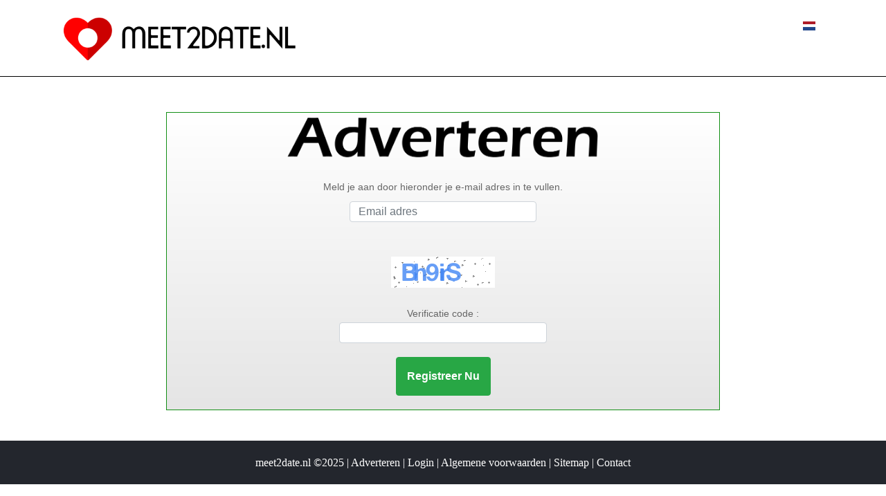

--- FILE ---
content_type: text/html; charset=utf-8
request_url: https://meet2date.nl/register.php
body_size: 3101
content:
<!DOCTYPE html>
<html xmlns="http://www.w3.org/1999/xhtml" lang="nl">
   <head>
      <!-- basic -->
      <meta charset="utf-8">
      <meta http-equiv="X-UA-Compatible" content="IE=edge">
      <!-- mobile metas -->
      <meta name="viewport" content="width=device-width, initial-scale=1">
      <meta name="viewport" content="initial-scale=1, maximum-scale=1">
      <meta name="verify-v1" content="T9m368+ngpgpvP6Kn4lCpcntdwHVSLhH4X8uyFmPfOM=" >
      
      <!-- site metas -->
      <title>Meet2date.nl - privacy</title>
      <meta property="og:title" content="Meet2date.nl - privacy">
     
      
      
      <meta property="og:locale" content="nl_NL">
      <meta property="og:type" content="website">
      <meta property="og:url" content="meet2date.nl">
      <meta property="og:site_name" content="meet2date.nl">

      
      <!-- bootstrap css -->
      <link rel="stylesheet" href="https://meet2date.nl/views/blog/css/bootstrap.min.css">
      <!-- style css -->
      <link rel="stylesheet" href="https://meet2date.nl/views/blog/css/style.css">
      

      <link rel="stylesheet" href="https://netdna.bootstrapcdn.com/font-awesome/4.0.3/css/font-awesome.css">
   

      <!--[if lt IE 9]>
      <script src="https://oss.maxcdn.com/html5shiv/3.7.3/html5shiv.min.js"></script>
      <script src="https://oss.maxcdn.com/respond/1.4.2/respond.min.js"></script><![endif]-->
      <style>
         
         
         .article a:hover{text-decoration: underline !important;}

         
         
         
               </style>
      
      

      <style>   
         .dircol{
            padding:20px 0 ;
         }


          .diritem{
              padding:10px 0;
          }

          .diritem h3{
              border-top-left-radius: 10px;
              border-top-right-radius: 10px;
                                          padding:5px 10px;
          }

          .
       
          .diritem ul li::before {
            content: "\2022"; 
                        font-weight: bold; 
            display: inline-block; 
            width: 1em; 
          }

          .diritem ul li{
                        border-bottom: 1px solid #dedcdc;
          }
          .diritem ul li:hover{
                      }
          .diritem ul li a{
              padding-left:5px;
                        }

          .sl-nav {
   display: inline;
}

.lgn{
   width:120px;
   padding:7px;
}

.lgn:hover{
   width:100%;
   background:#30546E;
}

.lgn:hover a{
   color:#fff !important;
}

.sl-nav ul {
   margin:0;
   padding:0;
   list-style: none;
   position: relative;
   display: inline-block;
   border-bottom-right-radius: 5px;
   border-bottom-left-radius: 5px;
}

.sl-nav li {
   cursor: pointer;
}

.sl-nav li ul {
   display: none;
}

.sl-nav li:hover ul {
   position: absolute;
   top:14px;
   right:-15px;
   display: block;
   background: #fff;
   width: 120px;
   padding-top: 0px;
   z-index: 1;
}

.sl-nav li ul li {
   position: relative;
   text-align: left;
   background: transparent;
   padding: 2px 2px;
   padding-bottom:0;
   z-index: 2;
   font-size: 15px;
   color: #3c3c3c;
   width:120px;
}

.sl-nav li ul li a{
   padding:0px 10px;
}
.lngflag a,.dropdown,.dropdown li,.dropdown li a{
   font-family: verdana;
    font-size: 11px;
    color: #000;
    text-decoration: none;
}
      </style>
   </head>

   <body class="main-layout">
      <header>
         <div class="header">
            <div class="container">
               <div class="row">
                  <div class="col-xl-4 col-lg-8 col-md-8 col-sm-8 col logo_section">
                     <div class="full">
                        <div class="center-desk">
                           <div class="logo">
                                                               <a href="https://meet2date.nl"><img src="https://meet2date.nl/subsites/meet2date.nl/logo.png" alt="meet2date.nl" /></a>
                                                         </div>
                        </div>
                     </div>
                  </div>

                  <div class="col-xl-8 col-lg-4 col-md-4 col-sm-4 ">
                     <nav class="navigation navbar navbar-expand-xl navbar-dark ">
                        <button class="navbar-toggler" type="button" data-toggle="collapse" data-target="#navbarsExample04" aria-controls="navbarsExample04" aria-expanded="false" aria-label="Toggle navigation">
                        <span class="navbar-toggler-icon"></span>
                        </button>
                        <div class="collapse navbar-collapse" id="navbarsExample04">
                           <ul class="navbar-nav mr-auto">
                                                           
                              <li class="nav-item">
                                 <a class="nav-link" href="https://meet2date.nl/contact"> Contact </a>
                              </li>

                              <li>

                                 <div class="nav-wrapper" style='margin-top:6px;margin-left:20px;'>
                                   <div class="sl-nav">
                                     <ul>
                                       <li style='line-height: 12px;color:#fff' >
                                          <img src='https://meet2date.nl/misc/img/flags/nl.png' style='width:18px;vertical-align: top;' /> 
                                          <span class="fa fa-chevron-down" ></span>

                                          <ul style="width:130px;">
                                                                                          <li class='lngflag' style="width:130px;" >
                                                   <div class='lgn' style="width:130px;">
                                                      <a rel="nofollow" href='https://meet2date.nl/index.php?l=&lang=en'>
                                                         <img src='https://meet2date.nl/misc/img/flags/en.png' style='width:18px' /> 
                                                         <span>English</span>
                                                      </a>
                                                   </div>
                                                </li>
                                                                                             <li class='lngflag' style="width:130px;" >
                                                   <div class='lgn' style="width:130px;">
                                                      <a rel="nofollow" href='https://meet2date.nl/index.php?l=&lang=de'>
                                                         <img src='https://meet2date.nl/misc/img/flags/de.png' style='width:18px' /> 
                                                         <span>Deutsch</span>
                                                      </a>
                                                   </div>
                                                </li>
                                                                                             <li class='lngflag' style="width:130px;" >
                                                   <div class='lgn' style="width:130px;">
                                                      <a rel="nofollow" href='https://meet2date.nl/index.php?l=&lang=fr'>
                                                         <img src='https://meet2date.nl/misc/img/flags/fr.png' style='width:18px' /> 
                                                         <span>Français</span>
                                                      </a>
                                                   </div>
                                                </li>
                                                                                             <li class='lngflag' style="width:130px;" >
                                                   <div class='lgn' style="width:130px;">
                                                      <a rel="nofollow" href='https://meet2date.nl/index.php?l=&lang=es'>
                                                         <img src='https://meet2date.nl/misc/img/flags/es.png' style='width:18px' /> 
                                                         <span>Español</span>
                                                      </a>
                                                   </div>
                                                </li>
                                                                                       </ul>
                                       </li>
                                     </ul>
                                   </div>
                                 </div>
                              </li>
                           </ul>
                         
                        </div>
                     </nav>
                  </div>
               </div>
            </div>
         </div>
      </header>   
  <style>
    #contentholder_content_left{ background:transparent;  box-shadow: none; }  
    ul.no_bullet { list-style-type:none;padding: 0;margin: 0;font-size:18px;margin-bottom:30px;}
    .no_bullet li.vink {background: url('../img/vink.png') no-repeat left top; background-size: 40px 25px;min-height: 54px;padding-left: 44px;padding-top: 3px;} 
    .no_bullet li {white-space: pre-wrap;font-size:18px; padding-top: 20px;} 
    input{max-width:300px !important;margin:0 auto; }
    #register { margin-top:20px; padding:15px!important; font-weight:bold; margin-bottom:20px;}
    .bag{
      background: #EEEEEE; /* Old browsers */
      background: -moz-linear-gradient(top, rgba(255,255,255,1) 0%, rgba(229,229,229,1) 100%); /* FF3.6-15 */
      background: -webkit-linear-gradient(top, rgba(255,255,255,1) 0%,rgba(229,229,229,1) 100%); /* Chrome10-25,Safari5.1-6 */
      background: linear-gradient(to bottom, rgba(255,255,255,1) 0%,rgba(229,229,229,1) 100%); /* W3C, IE10+, FF16+, Chrome26+, Opera12+, Safari7+ */
      filter: progid:DXImageTransform.Microsoft.gradient( startColorstr='#ffffff', endColorstr='#e5e5e5',GradientType=0 ); /* IE6-9 */
      margin:30px 0;
      border:1px solid #138F15;
      valign:middle !important;
    }
    .seologo{ padding: 0 0 20px 0; }
    input.name { display:none; }
  </style>


  <div id="contentholder" style='margin-top:50px;'>
    <div id="contentholder_content_left">

      <div class='col-md-3'></div>

      <div class='col-md-6 bag' style='max-width:800px;margin:0 auto;'>
        <div class='col-md-12' style='vertical-align:middle;text-align:center;margin-bottom:20px;'>
          <img src='../img/Adverteren.png' style='width:100%;max-width:450px;' />
        </div>
      
              
        <div class='col-md-12' style='text-align:center'>
          <div>
            <form method='post' action=''>
                            
              
                              <label>Meld je aan door hieronder je e-mail adres in te vullen.</label><br />
              
              <input required type='email' id='emailfield' maxlength="45" style='width:270px;height:30px;' class='form-control smallspace' placeholder='Email adres' name='email' value='' />
              <input type='text' name='yourname' class='name' value="" />

              <br /><br />
              
              <div class="g-recaptcha smallspace" > 
                <img id='captcha' src='/vendor/securimage/securimage_show.php' alt='CAPTCHA Image' />
                <br /><br />
                Verificatie code :<br />
                <input type="text" name="captcha_code" style='height:30px;' class='form-control'  maxlength="10" />
              </div>
              
              <input type='submit' id='register' class="btn btn-success" name='submit' value='Registreer Nu' />
              
            </form>
          </div>
        </div>
      </div>

      <div class="col-md-3"></div>
    </div>
  </div>
  
   <!--  footer -->
      <footer>
         <div class="footer">
            <div class="copyright">
               <div class="container">
                  <div class='row'>
                     <div class='col'>
                                             </div>

                     <div class='col'>
                                             </div>
                     <div class='col'>
                                             </div>
                  </div>

                  <div class="row">
                     <div class="col-md-12">
                        <p class='copyrighttext'>meet2date.nl ©2025 | <a href="https://meet2date.nl/register.php">Adverteren</a> | <a href="https://meet2date.nl/login.php">Login</a> | <a href='https://meet2date.nl/terms'>Algemene voorwaarden</a> | <a target='_blank' href='https://meet2date.nl/sitemap.xml'>Sitemap</a> | <a href='https://meet2date.nl/contact'>Contact</a> </p>
                     </div>
                  </div>
               </div>
            </div>
         </div>
      </footer>
      <!-- end footer -->
      <!-- Javascript files-->
      <script src="https://meet2date.nl/views/blog/js/jquery.min.js"></script>
      <script src="https://meet2date.nl/views/blog/js/bootstrap.bundle.min.js"></script>
  </body>
  </html>
</body>
</html>

--- FILE ---
content_type: text/html; charset=utf-8
request_url: https://meet2date.nl/vendor/securimage/securimage_show.php
body_size: 2843
content:
�PNG

   IHDR   �   -   �n   	pHYs  �  ��+  fIDATx��\kL�>���.k����`6`cGΣ��Dq��4n�6�*Ui�?UC\�U�Hi��
[��Z5R��R�M�ډ;��[;r� ���ƼYּ��3s��ٝ���]va����Z��;s�|���s�cp[��v���/�(�b 	p�݋=����@! �*�)��L$,������А�k�ٳ'��;�򌈥�\��A�"�$Ҕ%/E�+�)\x�$DLJ�W��yT$}2�W|�F���n���q�\)�}�  �3��
�/��ze��Ӊi  � �T�����\��{��tѺ'L�N��)��z!��ӡЁ7�pV"�!i��RW�=Y'$t��Qz����Q�c��g��n�j.;E�����/U>;2�+��"�P��_�O����Y����u+��Fk�9j�����礣�rB]2m04֐r*t�����W��_��g:��8-<�Y�o�2�������g�����b� �g�W�_�B��k΂�y�6q�02ɼ��2�L�_b�C��+r4?e��'�;�H	�G"�_7��Ҡ�3O����MF��EU/�b\6Z�$/*B iq�`�ϲӣ�o�b>-uݜ9P�]�Ks�ƒp�[����)c!T��x�C�d��|�3�r9�o��.w	 �k�%jV��%���.z����Y\�$�Ǝ�}�#-a��9��.��l
nM�3���`���Fc(�F P��_ܥK������6|�6�^�o���i08�6��=D�)ǎ^~��ŗ"^x���zS	���,�6�>������*>�)|a`L��5���60� Km����:@)�()Ta��7�.�r��J��:�aG��o�oY�Q�>v��@��Z� `g�I*����P�[_\���h}Sk���rW=�x�|�Qڰ�;/6���v+�#vYc2����ԝ�6��^�Q藘_b��Q1`2��Q��Xf�����W����S�G8D�^��c�g8̓G��r��Z Ǚ(���� G�aG�N�1l�=�&,Ê ���7�D  2��O���ea h�"�5��1H,M@ p�2�q�����/�b����&���\��������`F|c�.,�CӍw�l��Y�X].簏��(ʂ�,T,�b�L[�c��K�9 ��cS��Dv�*�Y��8)]�Ahh�W�}���O��׭�
�*ld3Β)��R(���z�a�=�����]�Nf��U@bo|ԯ��H�wQ���:�0>m�ҧ�;0t+D�>}��оQ�r/ �P��M�;vҎA��he.�,����\�?Y�Na�3����9�(� ! Ը�XbC���v].g��]�d�iv�
gT��u�C�0%�'�̰��2�Kct`,�9ǎ����nj�"�]�k�~#XT���ͫ�Ȗ)���z[4�Y���t�.t���4_\ý�e�;��2��d��>?�g+yh�n������*���~��ϒ$y<c �aM�3w	J�s��~{L��*2�2@��\���ݰ�ˉ�K9�,�F��N28�� ��Z^��m����a�+�}s�|�YV4�d���X�&j�΢T;��V��\.��R����ek���1���B�}�H�`����D��Z �/*�B egJi!�:/x_u�<�?X�kU(cl����������ہS��U�2�����|0nA ��j�T�0�V���ɴ�>��_������+�-�Hy���U+g(cS���dmY�06�$�wm�K���k��DeOC�n��vD��$Ȅ�MF�Ґp]���'�!TS��2.sa ��٧�}�6u��ic�5v�����IصH.���60�Q��=U�s�;����חdi�'�U0�]��x�����n�*'��a)�6$ϡ�7	�7��2�x��t�G������[�W�J{n��Qu:w=4�{v���7G���xKV��7�c��4��994�hQ~q����4vѾQ*�LG�9h�jn�|�Y�N�2�yJ��w�E�N#,��tJM1�:��?0�Q�GO�xϞ�92��R���D�q�	�g���R�Mu!��������£R�yRB]E��;������<�^V���;�,{B{k���D���z1N�F���톥7 `4�~���T�uk����Kݤ��ܜ0�`>?k�_��N��(�Be"���k��&��R�5���@8
�=�$��A7�iU�-ټ{NR+�6��V{���GZe���{*t�V��d�"�Reu!w�JxT箓u��n�ɰ<��|'q��j�E��1��7<���z�Ǔh��)���B�2��K������N]���w�c�F�M��-��]K9��x��Q��A����BŶ��a���S�o����d2�������_| *�u�rg�l��|O�����rA��H({i_@)� F�d��Q�hظ￀T5��E~�~��
�¡�r�U�x!�4U� ,w�Gk����DXsQ6�9�����*�V�����˨��� �Ț�x����;��ڮ����#wD�$�x����_N�G���M%�΍��e9$�Î�-A�6�bܥ����]B���]�ȅ��G���YX˝�.ˋ�a����vo"Of�^T:��G3��NG�T��[_�^zWTϑ�PbO�;��Й��o�]Η9�rK/��/r�_���W8L�ou���*k����_��4 \�&g��ՖcB�4(���q])g�c��E?�p/�Q��'ʬ{��N2�R*�A�-�(nN�ߟ�nx�͂��*�_H[���f|�"���4���k&��D�,̳ĸ�Q8.���g�k%�FS���\����,
R6�R�_S�]��#E�K�0R�]��ɝ�h��sh��������Ƴ H��2y�"Q�>�{�1���T3�� �pT��T�    IEND�B`�

--- FILE ---
content_type: text/css;charset=UTF-8
request_url: https://meet2date.nl/views/blog/css/style.css
body_size: 2485
content:


/*--------------------------------------------------------------------- File Name: responsive.css ---------------------------------------------------------------------*/


/*--------------------------------------------------------------------- File Name: style.css ---------------------------------------------------------------------*/


/*--------------------------------------------------------------------- import Fonts ---------------------------------------------------------------------*/
/*
@import url('https://fonts.googleapis.com/css?family=Rajdhani:300,400,500,600,700');
@import url('https://fonts.googleapis.com/css?family=Poppins:100,100i,200,200i,300,300i,400,400i,500,500i,600,600i,700,700i,800,800i,900,900i');
@import url('https://fonts.googleapis.com/css?family=Verdana&display=swap');
*/
/*****---------------------------------------- 1) font-family: 'Rajdhani', sans-serif;
 2) font-family: 'Poppins', sans-serif;
 ----------------------------------------*****/


/*--------------------------------------------------------------------- import Files ---------------------------------------------------------------------*/


/*--------------------------------------------------------------------- skeleton ---------------------------------------------------------------------*/

* {
     box-sizing: border-box !important;
}

html {
     scroll-behavior: smooth;
}

body {
     color: #666666;
     font-size: 14px;
     font-family: 'Verdana', sans-serif;
     line-height: 1.80857;
     font-weight: normal;
}

a {
     color: #1f1f1f;
     text-decoration: none !important;
     outline: none !important;
     -webkit-transition: all .3s ease-in-out;
     -moz-transition: all .3s ease-in-out;
     -ms-transition: all .3s ease-in-out;
     -o-transition: all .3s ease-in-out;
     transition: all .3s ease-in-out;
}

h1,
h2,
h3,
h4,
h5,
h6 {
     letter-spacing: 0;
     font-weight: normal;
     position: relative;
     padding: 0 0 10px 0;
     font-weight: normal;
     line-height: normal;
     color: #111111;
     margin: 0
}
.copyrighttext{
     font-size: 12px;
}
h1 {
     font-size: 24px;
     font-family: 'Verdana', cursive;
}

h2 {
     font-size: 22px;
     font-family: 'Verdana', cursive;
     margin-top: 20px;
}

h3 {
     font-size: 18px;
     font-family: 'Verdana', cursive;
}

h4 {
     font-size: 16px
}

h5 {
     font-size: 14px
}

h6 {
     font-size: 13px
}

*,
*::after,
*::before {
     -webkit-box-sizing: border-box;
     -moz-box-sizing: border-box;
     box-sizing: border-box;
}

h1 a,
h2 a,
h3 a,
h4 a,
h5 a,
h6 a {
     color: #212121;
     text-decoration: none!important;
     opacity: 1
}

button:focus {
     outline: none;
}

ul,
li,
ol {
     margin: 0px;
     padding: 0px;
     list-style: none;
}

p {
     margin: 0px;
     font-weight: 300;
     font-size: 15px;
     line-height: 24px;
}

a {
     color: #222222;
     text-decoration: none;
     outline: none !important;
}

a,
.btn {
     text-decoration: none !important;
     outline: none !important;
     -webkit-transition: all .3s ease-in-out;
     -moz-transition: all .3s ease-in-out;
     -ms-transition: all .3s ease-in-out;
     -o-transition: all .3s ease-in-out;
     transition: all .3s ease-in-out;
}

img {
     max-width: 100%;
     height: auto;
}

 :focus {
     outline: 0;
}

.btn-custom {
     margin-top: 20px;
     background-color: transparent !important;
     border: 2px solid #ddd;
     padding: 12px 40px;
     font-size: 16px;
}

.lead {
     font-size: 18px;
     line-height: 30px;
     color: #767676;
     margin: 0;
     padding: 0;
}

.form-control:focus {
     border-color: #ffffff !important;
     box-shadow: 0 0 0 .2rem rgba(255, 255, 255, .25);
}

.navbar-form input {
     border: none !important;
}

.badge {
     font-weight: 500;
}

blockquote {
     margin: 20px 0 20px;
     padding: 30px;
}

button {
     border: 0;
     margin: 0;
     padding: 0;
     cursor: pointer;
}

.full {
     float: left;
     width: 100%;
}

.layout_padding {
     padding-top: 90px;
     padding-bottom: 90px;
}

.layout_padding_2 {
     padding-top: 75px;
     padding-bottom: 75px;
}

.light_silver {
     background: #f9f9f9;
}

.theme_bg {
     background: #38c8a8;
}

.margin_top_30 {
     margin-top: 30px !important;
}

.full {
     width: 100%;
     float: left;
     margin: 0;
     padding: 0;
}


/**-- heading section --**/


/*---------------------------- preloader area ----------------------------*/

.loader_bg {
     position: fixed;
     z-index: 9999999;
     background: #fff;
     width: 100%;
     height: 100%;
}

.loader {
     height: 100%;
     width: 100%;
     position: absolute;
     left: 0;
     top: 0;
     display: flex;
     justify-content: center;
     align-items: center;
}

.loader img {
     width: 280px;
}


/*-- navigation--*/

.navigation.navbar {
     float: right;
     padding: 0px;
}

.navigation.navbar-dark .navbar-nav .nav-link {
     
     color: #fff;
     font-size: 14px;
     line-height: 20px;
     text-transform: uppercase;
}

.navigation.navbar-dark .navbar-nav .nav-link:focus,
.navigation.navbar-dark .navbar-nav .nav-link:hover {
     color: #f6d601;
}

.navigation.navbar-dark .navbar-nav .active>.nav-link,
.navigation.navbar-dark .navbar-nav .nav-link.active,
.navigation.navbar-dark .navbar-nav .nav-link.show,
.navigation.navbar-dark .navbar-nav .show>.nav-link {
     color: #f6d601;
}

.navbar-expand-md .navbar-nav {
     padding-right: 10px;
}

.sign_btn a {
     background-color: #f6d601;
     display: inline-block;
     padding: 7px 35px;
     border-radius: 30px;
     color: #000;
     font-size: 17px;
}

.sign_btn a:hover {
     color: #fff;
}


/*-- header area --*/


/*--------------------------------------------------------------------- top banner area ---------------------------------------------------------------------*/


/*--------------------------------------------------------------------- layout new css ---------------------------------------------------------------------*/

.header {
     width: 100%;
     background: #fff;
     padding: 20px 30px;
     border-bottom: 1px solid #000;
}

.logo a {
     font-size: 26px;
     font-weight: bold;
     text-transform: uppercase;
     color: #6e6e6e !important;
     line-height: 40px;
}

#content{
     min-height: 600px;
}

/** banner section **/

.banner_main {
     background: url(../images/banner.jpg);
     background-repeat: no-repeat;
     min-height: 700px;
     display: flex;
     justify-content: center;
     align-content: center;
     align-items: center;
     background-size: 100% 100%;
}

.text-bg {
     text-align: center;
     padding-bottom: 50px;
}

.text-bg h1 {
     color: #fff;
     font-size: 67px;
     line-height: 90px;
     padding-bottom: 35px;
     font-weight: bold;
}

.text-bg strong {
     font-family: 'Verdana', cursive;
     font-size: 40px;
     line-height: 50px;
     color: #fff;
     padding-bottom: 10px;
     display: block;
}

.text-bg span {
     font-family: 'Verdana', cursive;
     color: #f6d601;
     font-size: 40px;
     line-height: 50px;
     font-weight: bold;
     padding-bottom: 20px;
     display: block;
}

.text-bg p {
     color: #fff;
     font-size: 17px;
     line-height: 28px;
     padding-bottom: 60px;
}

.text-bg a {
     font-family: 'Verdana', cursive;
     font-size: 17px;
     background-color: #fff;
     color: #000;
     padding: 13px 0px;
     width: 100%;
     max-width: 190px;
     text-align: center;
     display: inline-block;
     transition: ease-in all 0.5s;
}

.text-bg a:hover {
     background-color: #f6d601;
     color: #000;
     transition: ease-in all 0.5s;
     border-radius: 26px;
}

.titlepage {
     text-align: center;
     padding-bottom: 60px;
}

.titlepage h2 {
     font-size: 45px;
     color: #3e3e3e;
     line-height: 50px;
     font-weight: bold;
     padding: 0;
     text-transform: uppercase;
}

.d_flex {
     display: flex;
     align-items: center;
     flex-wrap: wrap;
}


/** banner section **/



/** Article section **/

.article {
     margin-top: 90px;
}

.article .titlepage h2 {
     padding-bottom: 20px;
}

.article .titlepage span {
     font-size: 17px;
     line-height: 28px;
     color: #0c0c0e;
}

.article .article_box {
     text-align: center;
}

.article .article_box span {
     color: #fff;
     background-color: #23262d;
     border-radius: 60px;
     border: #f6d601 solid 5px;
     padding: 20px 27px;
     display: inline-block;
     font-size: 20px;
     margin-bottom: 20px;
}

.article .article_box p {
     color: #23262d;
     font-size: 16px;
     line-height: 28px;
     margin-bottom: 50px;
}


/** end article section **/




/** footer **/

.multi {
     color: #f6d601;
     font-weight: bold;
     font-size: 40px;
}

.color_chang {
     color: #0c0c0e;
}

.footer {
     font-family: Poppins;
     background: #fff;
     text-align: center;
}

.cont {
     padding-top: 20px;
}

.cont h3 {
     color: #414141;
     font-size: 40px;
     line-height: 50px;
     font-weight: bold;
}

.cont_call h3 {
     color: #414141;
     font-size: 50px;
     line-height: 60px;
     font-weight: bold;
     text-transform: uppercase;
}

.copyright {
     margin-top: 43px;
     padding: 20px 0px;
     background-color: #23262d;
}

.copyright p {
     color: #fff;
     font-size: 16px;
     line-height: 22px;
     text-align: center;
}

.copyright a {
     color: #fff;
}

.copyright a:hover {
     color: #f6d601;
}


/** end footer **/


/*------------------------------------------------------------------- 991px x 768px ---------------------------------------------------------------------*/

@media (min-width: 1200px) and (max-width: 1500px) {}

@media (min-width: 992px) and (max-width: 1199px) {
     .our {
          margin: 0px 45px;
     }
     .cont h3 {
          font-size: 38px;
     }
}

@media (min-width: 768px) and (max-width: 991px) {
     .navigation.navbar-dark .navbar-nav .nav-link {
          padding: 0px 10px;
     }
     .text-bg h1 {
          padding-top: 0px;
          font-size: 51px;
          line-height: 70px;
     }
     .text-bg span {
          font-size: 33px;
          line-height: 45px;
     }
     .bestCar .titlepage h2 {
          font-size: 20px;
     }
     .cont span {
          font-size: 22px;
          line-height: 22px;
     }
     .cont h3 {
          font-size: 28px;
          line-height: 43px;
     }
     .cont_call h3 {
          font-size: 24px;
          line-height: 35px;
     }
}

@media (min-width: 576px) and (max-width: 1184px) {
     .header {
          padding: 15px 30px 10px 30px;
     }
     .mean-container .mean-bar {
          margin-top: 0px;
     }
     .text-bg h1 {
          font-size: 39px;
          line-height: 40px;
          padding-bottom: 25px;
     }
     .text-bg strong {
          font-size: 30px;
          line-height: 40px;
     }
     .text-bg span {
          font-size: 30px;
          line-height: 40px;
     }
     .titlepage h2 {
          font-size: 34px;
     }
     .cross_layout {
          transform: inherit;
          padding: 0;
     }
     .our {
          margin: 0;
     }
     .test_box {
          transform: inherit;
          padding: 40px 10px;
     }
     .cont h3 {
          font-size: 34px;
     }
     .car_box h3 {
          margin-bottom: 30px;
     }
     .navigation.navbar {
          float: right;
          display: inherit !important;
          padding: 0;
          width: 100%;
     }
     .navigation .navbar-collapse {
          background: #000;
          padding: 20px;
          margin-top: 52px;
          position: absolute;
          width: 100%;
          margin-right: 20px;
          z-index: 999;
     }
     .navigation.navbar-dark .navbar-nav .nav-link {
          padding: 10px 0;
          color: #fff;
     }
     .navigation.navbar-dark .navbar-toggler {
          border: inherit;
          float: right;
          padding-top: 6px;
     }
     .navigation.navbar-dark .navbar-toggler-icon {
          background: url(../images/menu_icon.png);
          background-repeat: no-repeat;
     }
     .carousel-control-next-icon,
     .carousel-control-prev-icon {
          display: none;
     }
}

@media (max-width: 575px) {
     .header {
          padding: 30px 0px 0px 0px;
     }
     .logo {
          text-align: center !important;
          padding-bottom: 6px;
          float: left;
     }
     .text-bg h1 {
          font-size: 32px;
          line-height: 40px;
          padding-bottom: 20px;
     }
     .text-bg strong {
          font-size: 26px;
          line-height: 36px;
     }
     .text-bg span {
          font-size: 26px;
          line-height: 36px;
     }
     .our {
          margin: 0;
     }
     .cross_layout {
          transform: inherit;
     }
     .test_box {
          transform: inherit;
          padding: 40px 10px;
     }
     .titlepage h2 {
          font-size: 34px;
          line-height: 59px;
     }
     .cont h3 {
          font-size: 19px;
          line-height: 40px;
     }
     .multi {
          font-size: 32px;
     }
     .car_box h3 {
          margin-bottom: 30px;
     }
     .navigation.navbar {
          float: right;
          display: inherit !important;
          padding: 0;
          width: 100%;
          margin-top: -45px;
     }
     .navigation .navbar-collapse {
          background: #000;
          padding: 20px;
          margin-top: 46px;
          position: absolute;
          width: 100%;
          margin-right: 20px;
          z-index: 999;
     }
     .navigation.navbar-dark .navbar-nav .nav-link {
          padding: 10px 0;
          color: #fff;
     }
     .navigation.navbar-dark .navbar-toggler {
          float: right;
          margin-right: 2px;
          border: inherit;
     }
     .testimonial_box {
          padding: 0px 19px 40px 20px;
     }
     .navigation.navbar-dark .navbar-toggler-icon {
          background: url(../images/menu_icon.png);
          background-repeat: no-repeat;
     }
     .carousel-control-next-icon,
     .carousel-control-prev-icon {
          display: none;
     }
     .cont_call h3 {
          font-size: 33px;
          line-height: 49px;
     }
}

